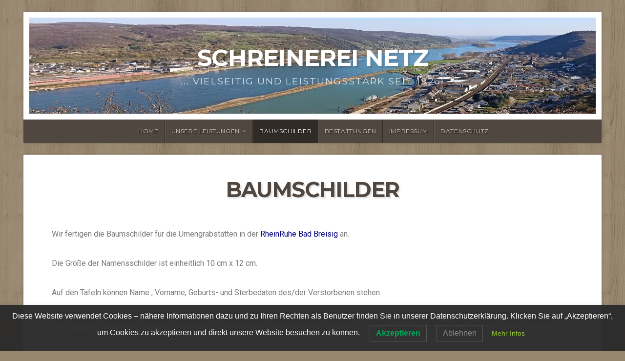

--- FILE ---
content_type: text/html; charset=UTF-8
request_url: https://schreinerei-netz.de/baumschilder
body_size: 9116
content:
<!DOCTYPE html>

<html class="no-js" lang="de">

<head>

<meta charset="UTF-8">

<meta name="viewport" content="width=device-width, initial-scale=1">


<style type="text/css" media="screen">

	
	.container .site-title {
			}

	.container .site-description {
			}

	.container .site-title a {
		color: # ;
	}

		.custom-logo-link, .site-title, .site-description, #navigation {
		text-align: center;
	}
	#custom-header .logo-title {
		text-align: center;
		margin: 0px auto 0px;
	}
	
	
	
</style>

<link rel="profile" href="http://gmpg.org/xfn/11">
<link rel="pingback" href="https://schreinerei-netz.de/xmlrpc.php">

<title>Baumschilder &#8211; Schreinerei Netz</title>
<link rel='dns-prefetch' href='//fonts.googleapis.com' />
<link rel='dns-prefetch' href='//s.w.org' />
<link rel="alternate" type="application/rss+xml" title="Schreinerei Netz &raquo; Feed" href="https://schreinerei-netz.de/feed" />
<link rel="alternate" type="application/rss+xml" title="Schreinerei Netz &raquo; Kommentar-Feed" href="https://schreinerei-netz.de/comments/feed" />
		<script type="text/javascript">
			window._wpemojiSettings = {"baseUrl":"https:\/\/s.w.org\/images\/core\/emoji\/12.0.0-1\/72x72\/","ext":".png","svgUrl":"https:\/\/s.w.org\/images\/core\/emoji\/12.0.0-1\/svg\/","svgExt":".svg","source":{"concatemoji":"https:\/\/schreinerei-netz.de\/wp-includes\/js\/wp-emoji-release.min.js?ver=5.4.18"}};
			/*! This file is auto-generated */
			!function(e,a,t){var n,r,o,i=a.createElement("canvas"),p=i.getContext&&i.getContext("2d");function s(e,t){var a=String.fromCharCode;p.clearRect(0,0,i.width,i.height),p.fillText(a.apply(this,e),0,0);e=i.toDataURL();return p.clearRect(0,0,i.width,i.height),p.fillText(a.apply(this,t),0,0),e===i.toDataURL()}function c(e){var t=a.createElement("script");t.src=e,t.defer=t.type="text/javascript",a.getElementsByTagName("head")[0].appendChild(t)}for(o=Array("flag","emoji"),t.supports={everything:!0,everythingExceptFlag:!0},r=0;r<o.length;r++)t.supports[o[r]]=function(e){if(!p||!p.fillText)return!1;switch(p.textBaseline="top",p.font="600 32px Arial",e){case"flag":return s([127987,65039,8205,9895,65039],[127987,65039,8203,9895,65039])?!1:!s([55356,56826,55356,56819],[55356,56826,8203,55356,56819])&&!s([55356,57332,56128,56423,56128,56418,56128,56421,56128,56430,56128,56423,56128,56447],[55356,57332,8203,56128,56423,8203,56128,56418,8203,56128,56421,8203,56128,56430,8203,56128,56423,8203,56128,56447]);case"emoji":return!s([55357,56424,55356,57342,8205,55358,56605,8205,55357,56424,55356,57340],[55357,56424,55356,57342,8203,55358,56605,8203,55357,56424,55356,57340])}return!1}(o[r]),t.supports.everything=t.supports.everything&&t.supports[o[r]],"flag"!==o[r]&&(t.supports.everythingExceptFlag=t.supports.everythingExceptFlag&&t.supports[o[r]]);t.supports.everythingExceptFlag=t.supports.everythingExceptFlag&&!t.supports.flag,t.DOMReady=!1,t.readyCallback=function(){t.DOMReady=!0},t.supports.everything||(n=function(){t.readyCallback()},a.addEventListener?(a.addEventListener("DOMContentLoaded",n,!1),e.addEventListener("load",n,!1)):(e.attachEvent("onload",n),a.attachEvent("onreadystatechange",function(){"complete"===a.readyState&&t.readyCallback()})),(n=t.source||{}).concatemoji?c(n.concatemoji):n.wpemoji&&n.twemoji&&(c(n.twemoji),c(n.wpemoji)))}(window,document,window._wpemojiSettings);
		</script>
		<style type="text/css">
img.wp-smiley,
img.emoji {
	display: inline !important;
	border: none !important;
	box-shadow: none !important;
	height: 1em !important;
	width: 1em !important;
	margin: 0 .07em !important;
	vertical-align: -0.1em !important;
	background: none !important;
	padding: 0 !important;
}
</style>
	<link rel='stylesheet' id='wp-block-library-css'  href='https://schreinerei-netz.de/wp-includes/css/dist/block-library/style.min.css?ver=5.4.18' type='text/css' media='all' />
<link rel='stylesheet' id='font-awesome-css'  href='https://schreinerei-netz.de/wp-content/plugins/elementor/assets/lib/font-awesome/css/font-awesome.min.css?ver=4.7.0' type='text/css' media='all' />
<link rel='stylesheet' id='contact-information-css'  href='https://schreinerei-netz.de/wp-content/plugins/simple-contact-information-widget/public/css/contact-information-public.css?ver=1.0.2' type='text/css' media='all' />
<link rel='stylesheet' id='dashicons-css'  href='https://schreinerei-netz.de/wp-includes/css/dashicons.min.css?ver=5.4.18' type='text/css' media='all' />
<link rel='stylesheet' id='SFSImainCss-css'  href='https://schreinerei-netz.de/wp-content/plugins/ultimate-social-media-icons/css/sfsi-style.css?ver=5.4.18' type='text/css' media='all' />
<link rel='stylesheet' id='lwpcng-main-css'  href='https://schreinerei-netz.de/wp-content/plugins/luckywp-cookie-notice-gdpr/front/assets/main.min.css?ver=1.1.1' type='text/css' media='all' />
<link rel='stylesheet' id='natural-style-css'  href='https://schreinerei-netz.de/wp-content/themes/natural-lite/style.css?ver=5.4.18' type='text/css' media='all' />
<link rel='stylesheet' id='natural-style-mobile-css'  href='https://schreinerei-netz.de/wp-content/themes/natural-lite/css/style-mobile.css?ver=1.0' type='text/css' media='all' />
<link rel='stylesheet' id='natural-lite-fonts-css'  href='//fonts.googleapis.com/css?family=Raleway%3A400%2C200%2C300%2C800%2C700%2C500%2C600%2C900%2C100%7CRoboto%3A400%2C100italic%2C100%2C300%2C300italic%2C400italic%2C500%2C500italic%2C700%2C700italic%2C900%2C900italic%7CRoboto+Slab%3A100%2C300%2C400%2C700%7COpen+Sans%3A400%2C300%2C600%2C700%2C800%2C800italic%2C700italic%2C600italic%2C400italic%2C300italic%7CMontserrat%3A400%2C700%7CDroid+Serif%3A400%2C400italic%2C700%2C700italic%7CCabin%3A400%2C400italic%2C500%2C500italic%2C600%2C600italic%2C700%2C700italic%7CLato%3A400%2C100%2C100italic%2C300%2C300italic%2C400italic%2C700%2C700italic%2C900%2C900italic&#038;subset=latin%2Clatin-ext&#038;ver=1.0' type='text/css' media='all' />
<link rel='stylesheet' id='wpcw-css'  href='https://schreinerei-netz.de/wp-content/plugins/contact-widgets/assets/css/style.min.css?ver=1.0.1' type='text/css' media='all' />
<link rel='stylesheet' id='elementor-icons-css'  href='https://schreinerei-netz.de/wp-content/plugins/elementor/assets/lib/eicons/css/elementor-icons.min.css?ver=5.6.2' type='text/css' media='all' />
<link rel='stylesheet' id='elementor-animations-css'  href='https://schreinerei-netz.de/wp-content/plugins/elementor/assets/lib/animations/animations.min.css?ver=2.9.8' type='text/css' media='all' />
<link rel='stylesheet' id='elementor-frontend-css'  href='https://schreinerei-netz.de/wp-content/plugins/elementor/assets/css/frontend.min.css?ver=2.9.8' type='text/css' media='all' />
<link rel='stylesheet' id='wpexicon-css'  href='https://schreinerei-netz.de/wp-content/plugins/contact-widgets-for-elementor/includs/style.css?ver=5.4.18' type='text/css' media='all' />
<link rel='stylesheet' id='elementor-global-css'  href='https://schreinerei-netz.de/wp-content/uploads/elementor/css/global.css?ver=1587492160' type='text/css' media='all' />
<link rel='stylesheet' id='elementor-post-39-css'  href='https://schreinerei-netz.de/wp-content/uploads/elementor/css/post-39.css?ver=1592217892' type='text/css' media='all' />
<link rel='stylesheet' id='google-fonts-1-css'  href='https://fonts.googleapis.com/css?family=Roboto%3A100%2C100italic%2C200%2C200italic%2C300%2C300italic%2C400%2C400italic%2C500%2C500italic%2C600%2C600italic%2C700%2C700italic%2C800%2C800italic%2C900%2C900italic%7CRoboto+Slab%3A100%2C100italic%2C200%2C200italic%2C300%2C300italic%2C400%2C400italic%2C500%2C500italic%2C600%2C600italic%2C700%2C700italic%2C800%2C800italic%2C900%2C900italic&#038;ver=5.4.18' type='text/css' media='all' />
<script type='text/javascript' src='https://schreinerei-netz.de/wp-content/plugins/1and1-wordpress-assistant/js/cookies.js?ver=5.4.18'></script>
<script type='text/javascript' src='https://schreinerei-netz.de/wp-includes/js/jquery/jquery.js?ver=1.12.4-wp'></script>
<script type='text/javascript' src='https://schreinerei-netz.de/wp-includes/js/jquery/jquery-migrate.min.js?ver=1.4.1'></script>
<script type='text/javascript' src='https://schreinerei-netz.de/wp-content/plugins/simple-contact-information-widget/public/js/contact-information-public.js?ver=1.0.2'></script>
<script type='text/javascript' src='https://schreinerei-netz.de/wp-content/plugins/luckywp-cookie-notice-gdpr/front/assets/main.min.js?ver=1.1.1'></script>
<script type='text/javascript' src='https://schreinerei-netz.de/wp-content/themes/natural-lite/js/jquery.fitvids.js?ver=1.0'></script>
<link rel='https://api.w.org/' href='https://schreinerei-netz.de/wp-json/' />
<link rel="EditURI" type="application/rsd+xml" title="RSD" href="https://schreinerei-netz.de/xmlrpc.php?rsd" />
<link rel="wlwmanifest" type="application/wlwmanifest+xml" href="https://schreinerei-netz.de/wp-includes/wlwmanifest.xml" /> 
<meta name="generator" content="WordPress 5.4.18" />
<link rel="canonical" href="https://schreinerei-netz.de/baumschilder" />
<link rel='shortlink' href='https://schreinerei-netz.de/?p=39' />
<link rel="alternate" type="application/json+oembed" href="https://schreinerei-netz.de/wp-json/oembed/1.0/embed?url=https%3A%2F%2Fschreinerei-netz.de%2Fbaumschilder" />
<link rel="alternate" type="text/xml+oembed" href="https://schreinerei-netz.de/wp-json/oembed/1.0/embed?url=https%3A%2F%2Fschreinerei-netz.de%2Fbaumschilder&#038;format=xml" />
<meta name="follow.[base64]" content="5nqaPHhSakVF0emsQt7T"/><meta name="viewport" content="width=device-width, initial-scale=1"><style type="text/css" id="custom-background-css">
body.custom-background { background-image: url("https://schreinerei-netz.de/wp-content/themes/natural-lite/images/default-pattern.png"); background-position: left top; background-size: auto; background-repeat: repeat; background-attachment: scroll; }
</style>
	
</head>

<body class="page-template-default page page-id-39 custom-background natural-header-active natural-sidebar-inactive natural-singular elementor-default elementor-kit-12 elementor-page elementor-page-39">

<!-- BEGIN #wrap -->
<div id="wrap">

	<!-- BEGIN .container -->
	<div class="container">

		<!-- BEGIN #header -->
		<div id="header" class="radius-full">

			<!-- BEGIN .row -->
			<div class="row">

				
					<div id="custom-header" class="radius-top">

						<div class="header-img background-cover"  style="background-image: url(https://schreinerei-netz.de/wp-content/uploads/2020/04/cropped-Brohl.jpg);">

							<div class="logo-title">

								
																	<p class="site-title">
										<a href="https://schreinerei-netz.de/" rel="home">Schreinerei Netz</a>
									</p>
									<p class="site-description">
										... vielseitig und leistungsstark seit 1926!									</p>
								
							</div>

						</div>

					</div>

				
			<!-- END .row -->
			</div>

			<!-- BEGIN .row -->
			<div class="row">

				<!-- BEGIN #navigation -->
				<nav id="navigation" class="navigation-main radius-bottom" role="navigation">

					<h1 class="menu-toggle">Menu</h1>

					<div class="menu-container"><ul id="menu-hauptmenue" class="menu"><li id="menu-item-46" class="menu-item menu-item-type-post_type menu-item-object-page menu-item-home menu-item-46"><a href="https://schreinerei-netz.de/">Home</a></li>
<li id="menu-item-45" class="menu-item menu-item-type-post_type menu-item-object-page menu-item-has-children menu-item-45"><a href="https://schreinerei-netz.de/unsere-leistungen-2">Unsere Leistungen</a>
<ul class="sub-menu">
	<li id="menu-item-47" class="menu-item menu-item-type-post_type menu-item-object-page menu-item-47"><a href="https://schreinerei-netz.de/cnc-fraesarbeiten">CNC-Fräsarbeiten</a></li>
</ul>
</li>
<li id="menu-item-41" class="menu-item menu-item-type-post_type menu-item-object-page current-menu-item page_item page-item-39 current_page_item menu-item-41"><a href="https://schreinerei-netz.de/baumschilder" aria-current="page">Baumschilder</a></li>
<li id="menu-item-44" class="menu-item menu-item-type-post_type menu-item-object-page menu-item-44"><a href="https://schreinerei-netz.de/bestattungen">Bestattungen</a></li>
<li id="menu-item-43" class="menu-item menu-item-type-post_type menu-item-object-page menu-item-43"><a href="https://schreinerei-netz.de/impressum">Impressum</a></li>
<li id="menu-item-42" class="menu-item menu-item-type-post_type menu-item-object-page menu-item-42"><a href="https://schreinerei-netz.de/datenschutz">Datenschutz</a></li>
</ul></div>
				<!-- END #navigation -->
				</nav>

			<!-- END .row -->
			</div>

		<!-- END #header -->
		</div>

<!-- BEGIN .post class -->
<div class="post-39 page type-page status-publish hentry" id="page-39">

	
	<!-- BEGIN .row -->
	<div class="row">

		
			<!-- BEGIN .sixteen columns -->
			<div class="sixteen columns">

				<!-- BEGIN .post-area full -->
				<div class="post-area full">

					

<h1 class="headline">Baumschilder</h1>

		<div data-elementor-type="wp-page" data-elementor-id="39" class="elementor elementor-39" data-elementor-settings="[]">
			<div class="elementor-inner">
				<div class="elementor-section-wrap">
							<section class="elementor-element elementor-element-2f1181d elementor-section-boxed elementor-section-height-default elementor-section-height-default elementor-section elementor-top-section" data-id="2f1181d" data-element_type="section">
						<div class="elementor-container elementor-column-gap-default">
				<div class="elementor-row">
				<div class="elementor-element elementor-element-bd8863b elementor-column elementor-col-100 elementor-top-column" data-id="bd8863b" data-element_type="column">
			<div class="elementor-column-wrap  elementor-element-populated">
					<div class="elementor-widget-wrap">
				<div class="elementor-element elementor-element-79caa1d elementor-widget elementor-widget-text-editor" data-id="79caa1d" data-element_type="widget" data-widget_type="text-editor.default">
				<div class="elementor-widget-container">
					<div class="elementor-text-editor elementor-clearfix"><p class="yiv5820910140MsoNormal">Wir fertigen die Baumschilder für die Urnengrabstätten in der <span style="color: #000080;"><a style="color: #000080;" href="https://www.rheinruhe.de/" target="_blank" rel="noopener">RheinRuhe Bad Breisig</a></span> an.</p><p class="yiv5820910140MsoNormal">Die Größe der Namensschilder ist einheitlich 10 cm x 12 cm.</p><p class="yiv5820910140MsoNormal">Auf den Tafeln können Name , Vorname, Geburts- und Sterbedaten des/der Verstorbenen stehen.</p><p class="yiv5820910140MsoNormal">Die Baumschilder werden individuell angefertigt. Es besteht die Möglichkeit, ein Symbol auszuwählen (z. Bsp.: Kreuz, Stern, Sonne, Blume, Baum etc. ) oder selbst eine Skizze zu entwerfen.</p><p class="yiv5820910140MsoNormal">Umsetzbar sind Grafiken oder Zeichnungen in schwarz-weiß. Bitte senden Sie uns Ihren Entwurf per E-Mail zu.</p></div>
				</div>
				</div>
						</div>
			</div>
		</div>
						</div>
			</div>
		</section>
				<section class="elementor-element elementor-element-891592a elementor-section-boxed elementor-section-height-default elementor-section-height-default elementor-section elementor-top-section" data-id="891592a" data-element_type="section">
						<div class="elementor-container elementor-column-gap-default">
				<div class="elementor-row">
				<div class="elementor-element elementor-element-14f8d7b elementor-column elementor-col-100 elementor-top-column" data-id="14f8d7b" data-element_type="column">
			<div class="elementor-column-wrap  elementor-element-populated">
					<div class="elementor-widget-wrap">
				<div class="elementor-element elementor-element-efd064e elementor-widget elementor-widget-heading" data-id="efd064e" data-element_type="widget" data-widget_type="heading.default">
				<div class="elementor-widget-container">
			<h4 class="elementor-heading-title elementor-size-default">Muster Baumschild Symbol Kreuz</h4>		</div>
				</div>
						</div>
			</div>
		</div>
						</div>
			</div>
		</section>
				<section class="elementor-element elementor-element-5b83222 elementor-section-boxed elementor-section-height-default elementor-section-height-default elementor-section elementor-top-section" data-id="5b83222" data-element_type="section">
						<div class="elementor-container elementor-column-gap-default">
				<div class="elementor-row">
				<div class="elementor-element elementor-element-2f9403f elementor-column elementor-col-100 elementor-top-column" data-id="2f9403f" data-element_type="column">
			<div class="elementor-column-wrap  elementor-element-populated">
					<div class="elementor-widget-wrap">
				<div class="elementor-element elementor-element-88af45f elementor-widget elementor-widget-image" data-id="88af45f" data-element_type="widget" data-widget_type="image.default">
				<div class="elementor-widget-container">
					<div class="elementor-image">
										<img width="249" height="300" src="https://schreinerei-netz.de/wp-content/uploads/2020/06/Baumschild-Symbol-Kreuz-249x300.jpg" class="attachment-medium size-medium" alt="" srcset="https://schreinerei-netz.de/wp-content/uploads/2020/06/Baumschild-Symbol-Kreuz-249x300.jpg 249w, https://schreinerei-netz.de/wp-content/uploads/2020/06/Baumschild-Symbol-Kreuz-849x1024.jpg 849w, https://schreinerei-netz.de/wp-content/uploads/2020/06/Baumschild-Symbol-Kreuz-768x926.jpg 768w, https://schreinerei-netz.de/wp-content/uploads/2020/06/Baumschild-Symbol-Kreuz-1274x1536.jpg 1274w, https://schreinerei-netz.de/wp-content/uploads/2020/06/Baumschild-Symbol-Kreuz-1698x2048.jpg 1698w, https://schreinerei-netz.de/wp-content/uploads/2020/06/Baumschild-Symbol-Kreuz-531x640.jpg 531w" sizes="(max-width: 249px) 100vw, 249px" />											</div>
				</div>
				</div>
						</div>
			</div>
		</div>
						</div>
			</div>
		</section>
				<section class="elementor-element elementor-element-252a4cf elementor-section-boxed elementor-section-height-default elementor-section-height-default elementor-section elementor-top-section" data-id="252a4cf" data-element_type="section">
						<div class="elementor-container elementor-column-gap-default">
				<div class="elementor-row">
				<div class="elementor-element elementor-element-1fb949d elementor-column elementor-col-100 elementor-top-column" data-id="1fb949d" data-element_type="column">
			<div class="elementor-column-wrap  elementor-element-populated">
					<div class="elementor-widget-wrap">
				<div class="elementor-element elementor-element-f6b1a99 elementor-widget elementor-widget-heading" data-id="f6b1a99" data-element_type="widget" data-widget_type="heading.default">
				<div class="elementor-widget-container">
			<h4 class="elementor-heading-title elementor-size-default"><br><br>Beispiele möglicher Motive</h4>		</div>
				</div>
						</div>
			</div>
		</div>
						</div>
			</div>
		</section>
				<section class="elementor-element elementor-element-84cc5ed elementor-section-boxed elementor-section-height-default elementor-section-height-default elementor-section elementor-top-section" data-id="84cc5ed" data-element_type="section">
						<div class="elementor-container elementor-column-gap-default">
				<div class="elementor-row">
				<div class="elementor-element elementor-element-da5ba95 elementor-column elementor-col-100 elementor-top-column" data-id="da5ba95" data-element_type="column">
			<div class="elementor-column-wrap  elementor-element-populated">
					<div class="elementor-widget-wrap">
				<div class="elementor-element elementor-element-f7af7d5 elementor-arrows-position-inside elementor-pagination-position-outside elementor-widget elementor-widget-image-carousel" data-id="f7af7d5" data-element_type="widget" data-settings="{&quot;slides_to_show&quot;:&quot;3&quot;,&quot;navigation&quot;:&quot;both&quot;,&quot;autoplay&quot;:&quot;yes&quot;,&quot;pause_on_hover&quot;:&quot;yes&quot;,&quot;pause_on_interaction&quot;:&quot;yes&quot;,&quot;autoplay_speed&quot;:5000,&quot;infinite&quot;:&quot;yes&quot;,&quot;speed&quot;:500,&quot;direction&quot;:&quot;ltr&quot;}" data-widget_type="image-carousel.default">
				<div class="elementor-widget-container">
					<div class="elementor-image-carousel-wrapper swiper-container" dir="ltr">
			<div class="elementor-image-carousel swiper-wrapper">
				<div class="swiper-slide"><figure class="swiper-slide-inner"><img class="swiper-slide-image" src="https://schreinerei-netz.de/wp-content/uploads/2020/06/Baumschild-Symbol-betende-Hände-245x300.jpg" alt="betende Hände" /><figcaption class="elementor-image-carousel-caption">betende Hände</figcaption></figure></div><div class="swiper-slide"><figure class="swiper-slide-inner"><img class="swiper-slide-image" src="https://schreinerei-netz.de/wp-content/uploads/2020/06/Baumschild-Symbol-Engel-243x300.jpg" alt="Engel" /><figcaption class="elementor-image-carousel-caption">Engel</figcaption></figure></div><div class="swiper-slide"><figure class="swiper-slide-inner"><img class="swiper-slide-image" src="https://schreinerei-netz.de/wp-content/uploads/2020/06/Baumschild-Symbol-Fisch2-248x300.jpg" alt="Fisch" /><figcaption class="elementor-image-carousel-caption">Fisch</figcaption></figure></div><div class="swiper-slide"><figure class="swiper-slide-inner"><img class="swiper-slide-image" src="https://schreinerei-netz.de/wp-content/uploads/2020/06/Baumschild-Symbol-Fussball-244x300.jpg" alt="Fussball" /><figcaption class="elementor-image-carousel-caption">Fussball</figcaption></figure></div><div class="swiper-slide"><figure class="swiper-slide-inner"><img class="swiper-slide-image" src="https://schreinerei-netz.de/wp-content/uploads/2020/06/Baumschild-Symbol-Herzen2-244x300.jpg" alt="Herzen" /><figcaption class="elementor-image-carousel-caption">Herzen</figcaption></figure></div><div class="swiper-slide"><figure class="swiper-slide-inner"><img class="swiper-slide-image" src="https://schreinerei-netz.de/wp-content/uploads/2020/06/Baumschild-Symbol-Leuchtturm-245x300.jpg" alt="Leuchtturm" /><figcaption class="elementor-image-carousel-caption">Leuchtturm</figcaption></figure></div><div class="swiper-slide"><figure class="swiper-slide-inner"><img class="swiper-slide-image" src="https://schreinerei-netz.de/wp-content/uploads/2020/06/Baumschild-Symbol-Notenschlüssel-257x300.jpg" alt="Notenschlüssel" /><figcaption class="elementor-image-carousel-caption">Notenschlüssel</figcaption></figure></div><div class="swiper-slide"><figure class="swiper-slide-inner"><img class="swiper-slide-image" src="https://schreinerei-netz.de/wp-content/uploads/2020/06/Baumschild-Symbol-Pusteblume-241x300.jpg" alt="Pusteblume" /><figcaption class="elementor-image-carousel-caption">Pusteblume</figcaption></figure></div><div class="swiper-slide"><figure class="swiper-slide-inner"><img class="swiper-slide-image" src="https://schreinerei-netz.de/wp-content/uploads/2020/06/Baumschild-Symbol-Rose-248x300.jpg" alt="Rose" /><figcaption class="elementor-image-carousel-caption">Rose</figcaption></figure></div><div class="swiper-slide"><figure class="swiper-slide-inner"><img class="swiper-slide-image" src="https://schreinerei-netz.de/wp-content/uploads/2020/06/Baumschild-Symbol-Schmetterling-251x300.jpg" alt="Schmetterling" /><figcaption class="elementor-image-carousel-caption">Schmetterling</figcaption></figure></div><div class="swiper-slide"><figure class="swiper-slide-inner"><img class="swiper-slide-image" src="https://schreinerei-netz.de/wp-content/uploads/2020/06/Baumschild-Symbol-Segelboot2-244x300.jpg" alt="Segelboot" /><figcaption class="elementor-image-carousel-caption">Segelboot</figcaption></figure></div><div class="swiper-slide"><figure class="swiper-slide-inner"><img class="swiper-slide-image" src="https://schreinerei-netz.de/wp-content/uploads/2020/06/Baumschild-Symbol-Taube1-251x300.jpg" alt="Taube" /><figcaption class="elementor-image-carousel-caption">Taube</figcaption></figure></div><div class="swiper-slide"><figure class="swiper-slide-inner"><img class="swiper-slide-image" src="https://schreinerei-netz.de/wp-content/uploads/2020/06/Baumschild-Symbol-Trompete2-251x300.jpg" alt="Trompete" /><figcaption class="elementor-image-carousel-caption">Trompete</figcaption></figure></div>			</div>
												<div class="swiper-pagination"></div>
													<div class="elementor-swiper-button elementor-swiper-button-prev">
						<i class="eicon-chevron-left" aria-hidden="true"></i>
						<span class="elementor-screen-only">Zurück</span>
					</div>
					<div class="elementor-swiper-button elementor-swiper-button-next">
						<i class="eicon-chevron-right" aria-hidden="true"></i>
						<span class="elementor-screen-only">Weiter</span>
					</div>
									</div>
				</div>
				</div>
						</div>
			</div>
		</div>
						</div>
			</div>
		</section>
						</div>
			</div>
		</div>
		

<div class="clear"></div>



				<!-- END .post-area full -->
				</div>

			<!-- END .sixteen columns -->
			</div>

		
	<!-- END .row -->
	</div>

<!-- END .post class -->
</div>


<div class="clear"></div>

<!-- BEGIN .footer -->
<div class="footer radius-top shadow">

	
	<!-- BEGIN .row -->
	<div class="row">

		<!-- BEGIN .footer-widgets -->
		<div class="footer-widgets">

			<div id="wpcw_contact-3" class="widget wpcw-widgets wpcw-widget-contact"><div class="footer-widget"><ul><li class="no-label"><div>Schreinerei Wilfried Netz<br />
Quellenstraße 18<br />
56656 Brohl-Lützing</div></li></ul></div></div><div id="contact_information_widget-4" class="widget Contact_Information_Widget"><div class="footer-widget"><h6 class="widget-title"></h6><ul class="contact_information ci_label_not ci_icon"><li class="item-ci item-ci-phone"><p><span class="label-ci label-ci-phone" data-label="Phone"></span> <a href="tel:+4926331752">+4926331752</a></p></li><li class="item-ci item-ci-mobile"><p><span class="label-ci label-ci-mobile" data-label="Mobile"></span> <a href="tel:+491714115915">+491714115915</a></p></li><li class="item-ci item-ci-email"><p><span class="label-ci label-ci-email" data-label="Email"></span> <a href="mailto:w.netz@schreinerei-netz.de">w.netz@schreinerei-netz.de</a></p></li><li class="item-ci item-ci-fax"><p><span class="label-ci label-ci-fax" data-label="Fax"></span> +4926331762</p></li></ul></div></div>
		<!-- END .footer-widgets -->
		</div>

	<!-- END .row -->
	</div>

	
	<!-- BEGIN .row -->
	<div class="row">

		<!-- BEGIN .footer-information -->
		<div class="footer-information">

			<!-- BEGIN .footer-content -->
			<div class="footer-content">

				<div class="align-left">

					<p>Copyright &copy; 2026 &middot; All Rights Reserved &middot; Schreinerei Netz</p>

					<p>Theme: Natural Lite by <a href="https://organicthemes.com/" rel="designer">Organic Themes</a> &middot; <a href="https://schreinerei-netz.de/feed">RSS Feed</a> &middot; <a href="https://schreinerei-netz.de/wp-login.php">Anmelden</a></p>

				</div>

				
			<!-- END .footer-content -->
			</div>

		<!-- END .footer-information -->
		</div>

	<!-- END .row -->
	</div>

<!-- END .footer -->
</div>

<!-- END .container -->
</div>

<!-- END #wrap -->
</div>

<script>
window.addEventListener('sfsi_functions_loaded', function() {
    if (typeof sfsi_responsive_toggle == 'function') {
        sfsi_responsive_toggle(0);
        // console.log('sfsi_responsive_toggle');

    }
})
</script>
    <script>
        window.addEventListener('sfsi_functions_loaded', function() {
            if (typeof sfsi_plugin_version == 'function') {
                sfsi_plugin_version(2.55);
            }
        });

        function sfsi_processfurther(ref) {
            var feed_id = '[base64]';
            var feedtype = 8;
            var email = jQuery(ref).find('input[name="email"]').val();
            var filter = /^([a-zA-Z0-9_\.\-])+\@(([a-zA-Z0-9\-])+\.)+([a-zA-Z0-9]{2,4})+$/;
            if ((email != "Enter your email") && (filter.test(email))) {
                if (feedtype == "8") {
                    var url = "https://api.follow.it/subscription-form/" + feed_id + "/" + feedtype;
                    window.open(url, "popupwindow", "scrollbars=yes,width=1080,height=760");
                    return true;
                }
            } else {
                alert("Please enter email address");
                jQuery(ref).find('input[name="email"]').focus();
                return false;
            }
        }
    </script>
    <style type="text/css" aria-selected="true">
        .sfsi_subscribe_Popinner {
            width: 100% !important;

            height: auto !important;

            padding: 18px 0px !important;

            background-color: #ffffff !important;

        }

        .sfsi_subscribe_Popinner form {

            margin: 0 20px !important;

        }

        .sfsi_subscribe_Popinner h5 {

            font-family: Helvetica,Arial,sans-serif !important;

            font-weight: bold !important;

            color: #000000 !important;

            font-size: 16px !important;

            text-align: center !important;

            margin: 0 0 10px !important;

            padding: 0 !important;

        }

        .sfsi_subscription_form_field {

            margin: 5px 0 !important;

            width: 100% !important;

            display: inline-flex;

            display: -webkit-inline-flex;

        }

        .sfsi_subscription_form_field input {

            width: 100% !important;

            padding: 10px 0px !important;

        }

        .sfsi_subscribe_Popinner input[type=email] {

            font-family: Helvetica,Arial,sans-serif !important;

            font-style: normal !important;

            color: #000000 !important;

            font-size: 14px !important;

            text-align: center !important;

        }

        .sfsi_subscribe_Popinner input[type=email]::-webkit-input-placeholder {

            font-family: Helvetica,Arial,sans-serif !important;

            font-style: normal !important;

            color: #000000 !important;

            font-size: 14px !important;

            text-align: center !important;

        }

        .sfsi_subscribe_Popinner input[type=email]:-moz-placeholder {
            /* Firefox 18- */

            font-family: Helvetica,Arial,sans-serif !important;

            font-style: normal !important;

            color: #000000 !important;

            font-size: 14px !important;

            text-align: center !important;

        }

        .sfsi_subscribe_Popinner input[type=email]::-moz-placeholder {
            /* Firefox 19+ */

            font-family: Helvetica,Arial,sans-serif !important;

            font-style: normal !important;

            color: #000000 !important;

            font-size: 14px !important;

            text-align: center !important;

        }

        .sfsi_subscribe_Popinner input[type=email]:-ms-input-placeholder {

            font-family: Helvetica,Arial,sans-serif !important;

            font-style: normal !important;

            color: #000000 !important;

            font-size: 14px !important;

            text-align: center !important;

        }

        .sfsi_subscribe_Popinner input[type=submit] {

            font-family: Helvetica,Arial,sans-serif !important;

            font-weight: bold !important;

            color: #000000 !important;

            font-size: 16px !important;

            text-align: center !important;

            background-color: #dedede !important;

        }

        .sfsi_shortcode_container {
            float: left;
        }

        .sfsi_shortcode_container .norm_row .sfsi_wDiv {
            position: relative !important;
        }

        .sfsi_shortcode_container .sfsi_holders {
            display: none;
        }

            </style>

<script type='text/javascript' src='https://schreinerei-netz.de/wp-includes/js/jquery/ui/core.min.js?ver=1.11.4'></script>
<script type='text/javascript' src='https://schreinerei-netz.de/wp-content/plugins/ultimate-social-media-icons/js/shuffle/modernizr.custom.min.js?ver=5.4.18'></script>
<script type='text/javascript' src='https://schreinerei-netz.de/wp-content/plugins/ultimate-social-media-icons/js/shuffle/jquery.shuffle.min.js?ver=5.4.18'></script>
<script type='text/javascript' src='https://schreinerei-netz.de/wp-content/plugins/ultimate-social-media-icons/js/shuffle/random-shuffle-min.js?ver=5.4.18'></script>
<script type='text/javascript'>
/* <![CDATA[ */
var sfsi_icon_ajax_object = {"ajax_url":"https:\/\/schreinerei-netz.de\/wp-admin\/admin-ajax.php"};
var sfsi_icon_ajax_object = {"ajax_url":"https:\/\/schreinerei-netz.de\/wp-admin\/admin-ajax.php","plugin_url":"https:\/\/schreinerei-netz.de\/wp-content\/plugins\/ultimate-social-media-icons\/"};
/* ]]> */
</script>
<script type='text/javascript' src='https://schreinerei-netz.de/wp-content/plugins/ultimate-social-media-icons/js/custom.js?ver=5.4.18'></script>
<script type='text/javascript' src='https://schreinerei-netz.de/wp-content/themes/natural-lite/js/jquery.custom.js?ver=1.0'></script>
<script type='text/javascript' src='https://schreinerei-netz.de/wp-includes/js/wp-embed.min.js?ver=5.4.18'></script>
<script type='text/javascript' src='https://schreinerei-netz.de/wp-content/plugins/elementor/assets/js/frontend-modules.min.js?ver=2.9.8'></script>
<script type='text/javascript' src='https://schreinerei-netz.de/wp-includes/js/jquery/ui/position.min.js?ver=1.11.4'></script>
<script type='text/javascript' src='https://schreinerei-netz.de/wp-content/plugins/elementor/assets/lib/dialog/dialog.min.js?ver=4.7.6'></script>
<script type='text/javascript' src='https://schreinerei-netz.de/wp-content/plugins/elementor/assets/lib/waypoints/waypoints.min.js?ver=4.0.2'></script>
<script type='text/javascript' src='https://schreinerei-netz.de/wp-content/plugins/elementor/assets/lib/swiper/swiper.min.js?ver=5.3.6'></script>
<script type='text/javascript' src='https://schreinerei-netz.de/wp-content/plugins/elementor/assets/lib/share-link/share-link.min.js?ver=2.9.8'></script>
<script type='text/javascript'>
var elementorFrontendConfig = {"environmentMode":{"edit":false,"wpPreview":false},"i18n":{"shareOnFacebook":"Auf Facebook teilen","shareOnTwitter":"Auf Twitter teilen","pinIt":"Anheften","downloadImage":"Bild downloaden"},"is_rtl":false,"breakpoints":{"xs":0,"sm":480,"md":768,"lg":1025,"xl":1440,"xxl":1600},"version":"2.9.8","urls":{"assets":"https:\/\/schreinerei-netz.de\/wp-content\/plugins\/elementor\/assets\/"},"settings":{"page":[],"general":{"elementor_global_image_lightbox":"yes","elementor_lightbox_enable_counter":"yes","elementor_lightbox_enable_fullscreen":"yes","elementor_lightbox_enable_zoom":"yes","elementor_lightbox_enable_share":"yes","elementor_lightbox_title_src":"title","elementor_lightbox_description_src":"description"},"editorPreferences":[]},"post":{"id":39,"title":"Baumschilder%20%E2%80%93%20Schreinerei%20Netz","excerpt":"","featuredImage":false}};
</script>
<script type='text/javascript' src='https://schreinerei-netz.de/wp-content/plugins/elementor/assets/js/frontend.min.js?ver=2.9.8'></script>
<div class="js-lwpcngNotice lwpcngNotice lwpcngNotice-sticked lwpcngNoticeBar lwpcngNoticeBar-bottom lwpcngNotice-dark lwpcngHide" data-cookie-expire="31536000000" data-status-accepted="1" data-status-rejected="2" data-reload-after-accept="" data-reload-after-reject="" data-use-show-again=""><div class="lwpcngNotice_message">
    Diese Website verwendet Cookies – nähere Informationen dazu und zu Ihren Rechten als Benutzer finden Sie in unserer Datenschutzerklärung. Klicken Sie auf „Akzeptieren“, um Cookies zu akzeptieren und direkt unsere Website besuchen zu können.</div>
<div class="lwpcngNotice_buttons">
    <div class="lwpcngNotice_accept js-lwpcngAccept">
        Akzeptieren    </div>
            <div class="lwpcngNotice_reject js-lwpcngReject">
            Ablehnen        </div>
                <div class="lwpcngNotice_more">
            <a target="_blank" href="https://schreinerei-netz.de/datenschutz">Mehr Infos</a>        </div>
    </div>
</div>
</body>
</html>


--- FILE ---
content_type: text/css
request_url: https://schreinerei-netz.de/wp-content/plugins/simple-contact-information-widget/public/css/contact-information-public.css?ver=1.0.2
body_size: 588
content:
/**
 * All of the CSS for your public-facing functionality should be
 * included in this file.
 */
 
.contact_information { 
	display: flex !important;
	width:100% !important;
	flex-direction: column !important;
	flex-wrap: wrap !important;
}

ul.contact_information li.item-ci {
	list-style:none !important;	
	padding-top:0px !important;
	padding-bottom:0px !important;
	margin-bottom: 1.5em !important;
	margin-top:0px !important;
	border: none !important;
}
ul.contact_information li.item-ci p {
	margin-bottom:0px !important;
}

.contact_information.ci_icon .item-ci {
	position: relative !important;
    padding-left: 30px;
}

.contact_information.ci_icon .item-ci::before {
	display: inline-block !important;
	color: #030303;
	-webkit-font-smoothing: antialiased;
	font: normal 20px/1 'dashicons' !important;	
	vertical-align: top !important;
	padding-right: 5px !important;
	position: absolute !important;
    top: 3px !important;
    left: 0px !important;;
}

.contact_information.ci_icon .item-ci.item-ci-company::before { 
	content: "\f512";
}
.contact_information.ci_icon .item-ci.item-ci-aboutus::before { 
	content: "\f122";
}
.contact_information.ci_icon .item-ci.item-ci-address::before { 
	content: "\f230";
}
.contact_information.ci_icon .item-ci.item-ci-phone::before { 
	content: "\f525";
}
.contact_information.ci_icon .item-ci.item-ci-mobile::before { 
	content: "\f470";
}
.contact_information.ci_icon .item-ci.item-ci-email::before { 
	content: "\f465";
}

.contact_information.ci_icon .item-ci.item-ci-fax::before { 
	content: "\f106";
}

.contact_information.ci_icon .item-ci.item-ci-website::before { 
	content: "\f319";
}

.contact_information .item-ci.item-ci-company {
	order:1;
}
.contact_information .item-ci.item-ci-aboutus {
	order:2;
}
.contact_information .item-ci.item-ci-address {
	order:3;
}
.contact_information .item-ci.item-ci-phone {
	order:4;
}
.contact_information .item-ci.item-ci-mobile {
	order:5;
}
.contact_information .item-ci.item-ci-email {
	order:6;
}
.contact_information .item-ci.item-ci-fax {
	order:7;
}
.contact_information .item-ci-website {
	order:8;
}
.contact_information .item-ci-map_url {
	order:9;
}
 
.contact_information.ci_label .label-ci::after {
    content: attr(data-label) ":";
    display: inline-block !important;
    font-weight: 600 !important;
}
.contact_information.ci_label .label-ci.label-ci-map_url {
	display: none !important;
} 

--- FILE ---
content_type: text/css
request_url: https://schreinerei-netz.de/wp-content/plugins/contact-widgets-for-elementor/includs/style.css?ver=5.4.18
body_size: 606
content:
@font-face {
  font-family: 'wpexicon';
  src:  url('fonts/wpexicon.eot?52iwyk');
  src:  url('fonts/wpexicon.eot?52iwyk#iefix') format('embedded-opentype'),
    url('fonts/wpexicon.ttf?52iwyk') format('truetype'),
    url('fonts/wpexicon.woff?52iwyk') format('woff'),
    url('fonts/wpexicon.svg?52iwyk#icomoon') format('svg');
  font-weight: normal;
  font-style: normal;
}

[class^="wpex-icon-"], [class*=" wpex-icon-"] {
  /* use !important to prevent issues with browser extensions that change fonts */
  font-family: 'wpexicon' !important;
  speak: none;
  font-style: normal;
  font-weight: normal;
  font-variant: normal;
  text-transform: none;
  line-height: 1;

  /* Better Font Rendering =========== */
  -webkit-font-smoothing: antialiased;
  -moz-osx-font-smoothing: grayscale;
}
.wpex-icon-waze-full:before {
  content: "\e904";
}
.wpex-icon-close:before {
  content: "\e905";
}
.wpex-icon-sms-1:before {
  content: "\e900";
}
.wpex-icon-sms-3:before {
  content: "\e902";
}
.wpex-icon-facebook-messenger:before {
  content: "\e903";
}
.wpex-icon-waze:before {
  content: "\77";
}
.wpex-icon-sms-2:before {
  content: "\e901";
}
.wpex-icon-close-2:before {
  content: "\e906";
}
.wpex-icon-contact-icons:before {
  content: "\e907";
}
/*Social Icons whidget BG*/
.elementor-social-icon-wpex-icon-sms-1{
	background-color:#F0731E;
	}
.elementor-social-icon-wpex-icon-sms-2{
	background-color:#F0731E;
	}
.elementor-social-icon-wpex-icon-sms-3{
	background-color:#F0731E;
	}
	.elementor-social-icon-wpex-icon-facebook-messenger{
	background-color:#0078FF;
	}
	

.icon-default {
	 transition: opacity 0.3s, transform 0.3s !important;
}

.icon-open {
	transition: opacity 0.3s, transform 0.3s;
	 transform: rotate(-180deg) scale(0.5) !important;
	 opacity: 0;
}

#open{
		position:absolute;
}
	
.icon-close {
	transition: opacity 0.3s, transform 0.8s;
	 transform: rotate(0deg) scale(1) !important;
	 opacity: 1;
} 
.icon-hide {
	 transform: rotate(180deg) scale(0.5) !important;
	 opacity: 0;
	
}




--- FILE ---
content_type: text/css
request_url: https://schreinerei-netz.de/wp-content/uploads/elementor/css/post-39.css?ver=1592217892
body_size: 19
content:
.elementor-39 .elementor-element.elementor-element-efd064e{text-align:center;}.elementor-39 .elementor-element.elementor-element-efd064e .elementor-heading-title{color:#7A7A7A;}.elementor-39 .elementor-element.elementor-element-f6b1a99{text-align:center;}.elementor-39 .elementor-element.elementor-element-f6b1a99 .elementor-heading-title{color:#7A7A7A;}.elementor-39 .elementor-element.elementor-element-f7af7d5 .elementor-image-carousel-caption{text-align:center;}